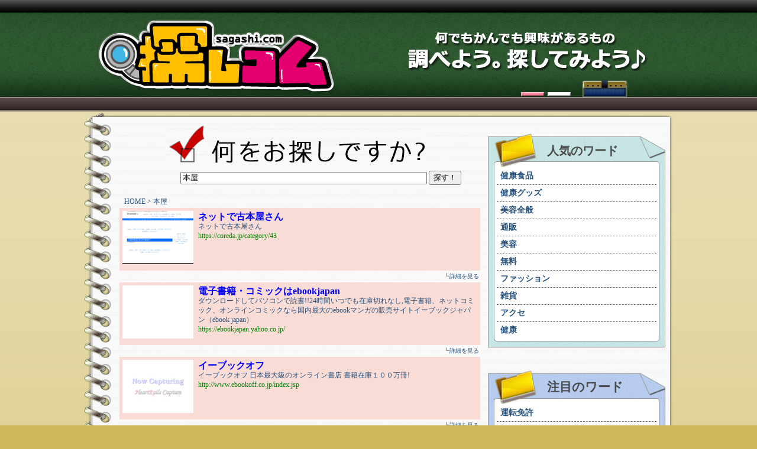

--- FILE ---
content_type: text/html; charset=UTF-8
request_url: https://www.sagashi.com/word/%E6%9C%AC%E5%B1%8B
body_size: 20279
content:
<!DOCTYPE html PUBLIC "-//W3C//DTD XHTML 1.0 Transitional//EN" "http://www.w3.org/TR/xhtml1/DTD/xhtml1-transitional.dtd">
<html xmlns="http://www.w3.org/1999/xhtml">
<head>
<meta http-equiv="Content-Type" content="text/html; charset=utf-8" />
<title>本屋を探しコム 比較サイトのSAGASHI.COM探しコム｜なんでもかんでも興味があるもの、調べよう。探してみよう♪</title>
<meta name="Description" content="本屋の探しコム 比較サイトのSAGASHI.COM探しものはなんですか?知りたい情報サクッと検索！探しコムは“検索を楽しくする”情報サイトです。" />
<meta name="Keywords" content="本屋,探し,比較サイト,比較,sagashi,sagasi,さがし,サガシさがしこむ,サガシコム,探しこむ,探し込む,探し混む,捜しこむ、捜しコム,sagasikomu,sagashicom" />
<link href="/script/style.css" rel="stylesheet" type="text/css" />
<script language="JavaScript" src="/prototype.js"></script>
</head>

<body>
<div id="header">
<div id="head_text"></div>
<h1><a href="/"><img src="/img/logo.gif" alt="探しコム" name="logo" id="logo"/></a><img src="/img/header_catch.gif" alt="何でもかんでも興味があるもの調べよう。探してみよう♪"  id="catch"/></h1>
</div>

<table width="1000" border="0" cellspacing="0" cellpadding="0" id="content">
  <tr>
    <td>
    <img src="/img/content_top.jpg" width="1000" height="16" />
    <div id="main">

    <h2><a href="/"><img src="/img/search.gif" alt="何をお探しですか?" id="search"/></a></h2>
    <div id="form">
	<form method='GET' action='/'>
		<input type='text' name='q' value='本屋' size='50' maxlength='255' >
		<input type="submit" value="探す！" src="/img/search_btn.gif">
		<input type='hidden' name='type' value='search'>
	</form>
    </div>
		    <div id='menubox'>
		        <p class='pan'><a href='/'>HOME</a> &gt; <a href='/word/%E6%9C%AC%E5%B1%8B'>本屋</a></p>
		    </div>
		
<table onmouseover="style.background='#F7FFDD'" onmouseout="style.background='#f9dcd6'" style="width:604px;height:96px;float:right;background-color: #f9dcd6;">
<tr>
<td valign="top" style="background-image:url('http://capture.heartrails.com/120x90?https://coreda.jp/category/43'); background-repeat: no-repeat; background-position:3px 3px;">

<a href="http://c.sagashi.com/aTM3NzM/coreda.jp/category/43" style="display: block; width: 604px; height:96px;" target="_blank">
<p style="margin:4px 4px 4px 130px;">

<strong style="color:#0000FF;font-size:16px;">ネットで古本屋さん</strong><br />
ネットで古本屋さん<br />
<span style="color:#008000;">https://coreda.jp/category/43</span>

</p></a></td>
</tr>
</table>

<div style="width:604px;float:right;text-align:right;padding:2px;font-size:10px;">┗<a href='/detail/aTM3NzM/coreda.jp/category/43'>詳細を見る</a></div>
<table onmouseover="style.background='#F7FFDD'" onmouseout="style.background='#f9dcd6'" style="width:604px;height:96px;float:right;background-color: #f9dcd6;">
<tr>
<td valign="top" style="background-image:url('http://capture.heartrails.com/120x90?https://ebookjapan.yahoo.co.jp/?dealerid=40007&amp;utm_source=asp&amp;utm_medium=a8&amp;utm_campaign=amount&amp;a8=qj6apjfzneitlzc_2yiu2h6qatg3yhiuhyijukhahdszne695k8zbhc.5hgqcq8budrhuf6.uj6ats00000010273001'); background-repeat: no-repeat; background-position:3px 3px;">

<a href="http://c.sagashi.com/aTMxODg/ebookjapan.yahoo.co.jp/" style="display: block; width: 604px; height:96px;" target="_blank">
<p style="margin:4px 4px 4px 130px;">

<strong style="color:#0000FF;font-size:16px;">電子書籍・コミックはebookjapan</strong><br />
ダウンロードしてパソコンで読書!!24時間いつでも在庫切れなし,電子書籍、ネットコミック、オンラインコミックなら国内最大のebookマンガの販売サイトイーブックジャパン（ebook japan）<br />
<span style="color:#008000;">https://ebookjapan.yahoo.co.jp/</span>

</p></a></td>
</tr>
</table>

<div style="width:604px;float:right;text-align:right;padding:2px;font-size:10px;">┗<a href='/detail/aTMxODg/ebookjapan.yahoo.co.jp/'>詳細を見る</a></div>
<table onmouseover="style.background='#F7FFDD'" onmouseout="style.background='#f9dcd6'" style="width:604px;height:96px;float:right;background-color: #f9dcd6;">
<tr>
<td valign="top" style="background-image:url('http://capture.heartrails.com/120x90?http://www.ebookoff.co.jp/index.jsp?id=110908essiyj'); background-repeat: no-repeat; background-position:3px 3px;">

<a href="http://c.sagashi.com/aTMy/www.ebookoff.co.jp/index.jsp" style="display: block; width: 604px; height:96px;" target="_blank">
<p style="margin:4px 4px 4px 130px;">

<strong style="color:#0000FF;font-size:16px;">イーブックオフ</strong><br />
イーブックオフ 日本最大級のオンライン書店 書籍在庫１００万冊!<br />
<span style="color:#008000;">http://www.ebookoff.co.jp/index.jsp</span>

</p></a></td>
</tr>
</table>

<div style="width:604px;float:right;text-align:right;padding:2px;font-size:10px;">┗<a href='/detail/aTMy/www.ebookoff.co.jp/index.jsp'>詳細を見る</a></div>
<table onmouseover="style.background='#F7FFDD'" onmouseout="style.background='#f9dcd6'" style="width:604px;height:96px;float:right;background-color: #f9dcd6;">
<tr>
<td valign="top" style="background-image:url('http://capture.heartrails.com/120x90?http://www.fujisan.co.jp/ap-a8net'); background-repeat: no-repeat; background-position:3px 3px;">

<a href="http://c.sagashi.com/aTMz/www.fujisan.co.jp/ap-a8net" style="display: block; width: 604px; height:96px;" target="_blank">
<p style="margin:4px 4px 4px 130px;">

<strong style="color:#0000FF;font-size:16px;">雑誌のFujisan.co.jp|雑誌・定期購読専門オンライン書店</strong><br />
雑誌のオンライン書店Fujisan.co.jp。取扱い雑誌9,000誌以上！雑誌の定期購読が最大70%OFF!バックナンバー、パソコンで読むデジタル雑誌、書店で買えない雑誌や、プレゼント付雑誌、学割雑誌、シニア割雑誌などお得に雑誌を購読できる情報満載！<br />
<span style="color:#008000;">http://www.fujisan.co.jp/ap-a8net</span>

</p></a></td>
</tr>
</table>

<div style="width:604px;float:right;text-align:right;padding:2px;font-size:10px;">┗<a href='/detail/aTMz/www.fujisan.co.jp/ap-a8net'>詳細を見る</a></div><div style="clear:both;" align="center"><br><br></div>
<br>
<table style="width:604px;float:right;background-color: #EEEEEE;padding:10px;">
<tr>
<td>■本屋の検索間違い<br><a href='http://www.machigai.net/word/%E3%83%9B%E3%83%B3%E3%83%A4'>ホンヤ</a>　<a href='http://www.machigai.net/word/%E3%81%BB%E3%82%93%E3%82%84'>ほんや</a>　<a href='http://www.machigai.net/word/honya'>honya</a>　<a href='http://www.machigai.net/word/honnya'>honnya</a>　<a href='http://www.machigai.net/word/honixya'>honixya</a>　<a href='http://www.machigai.net/word/honilya'>honilya</a>　</td>
</tr>
</table>
</div>

<div id="side">

<div id="name01"><h5>人気のワード</h5></div>
<div id="sidebox01">
<table width="270" border="0" cellspacing="0" cellpadding="6">
<tr><td><strong style='font-size:14px;'><a href='/word/%E5%81%A5%E5%BA%B7%E9%A3%9F%E5%93%81'>健康食品</a></strong></td></tr><tr><td><strong style='font-size:14px;'><a href='/word/%E5%81%A5%E5%BA%B7%E3%82%B0%E3%83%83%E3%82%BA'>健康グッズ</a></strong></td></tr><tr><td><strong style='font-size:14px;'><a href='/word/%E7%BE%8E%E5%AE%B9%E5%85%A8%E8%88%AC'>美容全般</a></strong></td></tr><tr><td><strong style='font-size:14px;'><a href='/word/%E9%80%9A%E8%B2%A9'>通販</a></strong></td></tr><tr><td><strong style='font-size:14px;'><a href='/word/%E7%BE%8E%E5%AE%B9'>美容</a></strong></td></tr><tr><td><strong style='font-size:14px;'><a href='/word/%E7%84%A1%E6%96%99'>無料</a></strong></td></tr><tr><td><strong style='font-size:14px;'><a href='/word/%E3%83%95%E3%82%A1%E3%83%83%E3%82%B7%E3%83%A7%E3%83%B3'>ファッション</a></strong></td></tr><tr><td><strong style='font-size:14px;'><a href='/word/%E9%9B%91%E8%B2%A8'>雑貨</a></strong></td></tr><tr><td><strong style='font-size:14px;'><a href='/word/%E3%82%A2%E3%82%AF%E3%82%BB'>アクセ</a></strong></td></tr><tr><td style='border-bottom:none;'><strong style='font-size:14px;'><a href='/word/%E5%81%A5%E5%BA%B7'>健康</a></strong></td></tr>
</table>


<img src="/img/side01_ander.gif" alt="" />
</div>

<br><!--/* VASCO Javascript Tag v */-->

<script type='text/javascript'><!--//<![CDATA[
   document.MAX_ct0 ='INSERT_CLICKURL_HERE';

if (location.protocol=='https:') {
} else {
   var m3_u = 'http://vsc.send.microad.jp/delivery/ajs.php';
   var m3_r = Math.floor(Math.random()*99999999999);
   if (!document.MAX_used) document.MAX_used = ',';
   document.write ("<scr"+"ipt type='text/javascript' src='"+m3_u);
   document.write ("?zoneid=5702");
   document.write ('&amp;snr=2&amp;cb=' + m3_r);
   if (document.MAX_used != ',') document.write ("&amp;exclude=" + document.MAX_used);
   document.write (document.charset ? '&amp;charset='+document.charset : (document.characterSet ? '&amp;charset='+document.characterSet : ''));
   document.write ("&amp;loc=" + encodeURIComponent(window.location));
   if (document.referrer) document.write ("&amp;referer=" + encodeURIComponent(document.referrer));
   if (document.context) document.write ("&context=" + encodeURIComponent(document.context));
   if ((typeof(document.MAX_ct0) != 'undefined') && (document.MAX_ct0.substring(0,4) == 'http')) {
       document.write ("&amp;ct0=" + encodeURIComponent(document.MAX_ct0));
   }
   if (document.mmm_fo) document.write ("&amp;mmm_fo=1");
   document.write ("'><\/scr"+"ipt>");
}
//]]>--></script><noscript><a href='http://vsc.send.microad.jp/delivery/ck.php?n=a7a4405e&amp;cb=INSERT_RANDOM_NUMBER_HERE' target='_blank'><img src='http://vsc.send.microad.jp/delivery/avw.php?zoneid=5702&amp;cb=INSERT_RANDOM_NUMBER_HERE&amp;n=a7a4405e&amp;ct0=INSERT_CLICKURL_HERE&amp;snr=2' border='0' alt='' /></a></noscript><br>

<div id="name02"><h6>注目のワード</h6></div>
<div id="sidebox02">
<table width="270" border="0" cellspacing="0" cellpadding="6">
<tr><td><strong style='font-size:14px;'><a href='/word/%E9%81%8B%E8%BB%A2%E5%85%8D%E8%A8%B1'>運転免許</a></strong></td></tr><tr><td><strong style='font-size:14px;'><a href='/word/%E3%83%89%E3%83%AC%E3%82%B9'>ドレス</a></strong></td></tr><tr><td><strong style='font-size:14px;'><a href='/word/%E5%AE%B6%E9%9B%BB'>家電</a></strong></td></tr><tr><td><strong style='font-size:14px;'><a href='/word/B%E3%83%95%E3%83%AC%E3%83%83%E3%83%84'>Bフレッツ</a></strong></td></tr><tr><td><strong style='font-size:14px;'><a href='/word/%E5%BD%93%E3%81%9F%E3%82%8B'>当たる</a></strong></td></tr><tr><td><strong style='font-size:14px;'><a href='/word/%E9%9D%92%E6%B1%81'>青汁</a></strong></td></tr><tr><td><strong style='font-size:14px;'><a href='/word/%E6%9C%AC%E6%A3%9A'>本棚</a></strong></td></tr><tr><td><strong style='font-size:14px;'><a href='/word/%EF%BC%A3%EF%BC%A4'>ＣＤ</a></strong></td></tr><tr><td><strong style='font-size:14px;'><a href='/word/%E3%83%95%E3%82%A9%E3%83%BC%E3%82%AB%E3%82%B9'>フォーカス</a></strong></td></tr><tr><td><strong style='font-size:14px;'><a href='/word/%E5%AD%90%E4%BE%9B%E7%94%A8%E5%93%81'>子供用品</a></strong></td></tr><tr><td><strong style='font-size:14px;'><a href='/word/AGA'>AGA</a></strong></td></tr><tr><td><strong style='font-size:14px;'><a href='/word/%E3%82%B7%E3%82%B9%E3%83%86%E3%83%A0'>システム</a></strong></td></tr><tr><td><strong style='font-size:14px;'><a href='/word/%E5%86%99%E7%9C%9F%E7%8F%BE%E5%83%8F'>写真現像</a></strong></td></tr><tr><td><strong style='font-size:14px;'><a href='/word/%E3%82%B4%E3%83%AB%E3%83%95%E3%82%B9%E3%82%AF%E3%83%BC%E3%83%AB'>ゴルフスクール</a></strong></td></tr><tr><td><strong style='font-size:14px;'><a href='/word/%E3%83%97%E3%83%A9%E3%83%A2%E3%83%87%E3%83%AB'>プラモデル</a></strong></td></tr><tr><td><strong style='font-size:14px;'><a href='/word/%E5%8F%A4%E7%9D%80'>古着</a></strong></td></tr><tr><td><strong style='font-size:14px;'><a href='/word/%E3%82%A2%E3%83%9F%E3%83%8E%E9%85%B8'>アミノ酸</a></strong></td></tr><tr><td><strong style='font-size:14px;'><a href='/word/%E3%82%A4%E3%83%B3%E3%82%BF%E3%83%BC%E3%83%8D%E3%83%83%E3%83%88%E5%BA%83%E5%91%8A'>インターネット広告</a></strong></td></tr><tr><td><strong style='font-size:14px;'><a href='/word/%E5%AE%B6%E6%97%8F'>家族</a></strong></td></tr><tr><td><strong style='font-size:14px;'><a href='/word/%E6%97%85%E9%A4%A8'>旅館</a></strong></td></tr><tr><td><strong style='font-size:14px;'><a href='/word/sports'>sports</a></strong></td></tr><tr><td><strong style='font-size:14px;'><a href='/word/%E6%84%9B%E8%BB%8A'>愛車</a></strong></td></tr><tr><td><strong style='font-size:14px;'><a href='/word/%E9%AB%98%E9%BD%A2%E8%80%85'>高齢者</a></strong></td></tr><tr><td><strong style='font-size:14px;'><a href='/word/%E3%82%AF%E3%83%AA%E3%82%B9%E3%83%9E%E3%82%B9'>クリスマス</a></strong></td></tr><tr><td style='border-bottom:none;'><strong style='font-size:14px;'><a href='/word/%E3%83%AF%E3%82%A4%E3%83%9E%E3%83%83%E3%82%AF%E3%82%B9'>ワイマックス</a></strong></td></tr>
</table>

<img src="/img/side02_ander.gif" alt="" />
</div>

<br>
<!--/* VASCO Javascript Tag v */-->

<script type='text/javascript'><!--//<![CDATA[
   document.MAX_ct0 ='INSERT_CLICKURL_HERE';

if (location.protocol=='https:') {
} else {
   var m3_u = 'http://vsc.send.microad.jp/delivery/ajs.php';
   var m3_r = Math.floor(Math.random()*99999999999);
   if (!document.MAX_used) document.MAX_used = ',';
   document.write ("<scr"+"ipt type='text/javascript' src='"+m3_u);
   document.write ("?zoneid=5702");
   document.write ('&amp;snr=2&amp;cb=' + m3_r);
   if (document.MAX_used != ',') document.write ("&amp;exclude=" + document.MAX_used);
   document.write (document.charset ? '&amp;charset='+document.charset : (document.characterSet ? '&amp;charset='+document.characterSet : ''));
   document.write ("&amp;loc=" + encodeURIComponent(window.location));
   if (document.referrer) document.write ("&amp;referer=" + encodeURIComponent(document.referrer));
   if (document.context) document.write ("&context=" + encodeURIComponent(document.context));
   if ((typeof(document.MAX_ct0) != 'undefined') && (document.MAX_ct0.substring(0,4) == 'http')) {
       document.write ("&amp;ct0=" + encodeURIComponent(document.MAX_ct0));
   }
   if (document.mmm_fo) document.write ("&amp;mmm_fo=1");
   document.write ("'><\/scr"+"ipt>");
}
//]]>--></script><noscript><a href='http://vsc.send.microad.jp/delivery/ck.php?n=a7a4405e&amp;cb=INSERT_RANDOM_NUMBER_HERE' target='_blank'><img src='http://vsc.send.microad.jp/delivery/avw.php?zoneid=5702&amp;cb=INSERT_RANDOM_NUMBER_HERE&amp;n=a7a4405e&amp;ct0=INSERT_CLICKURL_HERE&amp;snr=2' border='0' alt='' /></a></noscript><br><br>
<!--/* VASCO Javascript Tag v */-->

<script type='text/javascript'><!--//<![CDATA[
   document.MAX_ct0 ='INSERT_CLICKURL_HERE';

if (location.protocol=='https:') {
} else {
   var m3_u = 'http://vsc.send.microad.jp/delivery/ajs.php';
   var m3_r = Math.floor(Math.random()*99999999999);
   if (!document.MAX_used) document.MAX_used = ',';
   document.write ("<scr"+"ipt type='text/javascript' src='"+m3_u);
   document.write ("?zoneid=5702");
   document.write ('&amp;snr=2&amp;cb=' + m3_r);
   if (document.MAX_used != ',') document.write ("&amp;exclude=" + document.MAX_used);
   document.write (document.charset ? '&amp;charset='+document.charset : (document.characterSet ? '&amp;charset='+document.characterSet : ''));
   document.write ("&amp;loc=" + encodeURIComponent(window.location));
   if (document.referrer) document.write ("&amp;referer=" + encodeURIComponent(document.referrer));
   if (document.context) document.write ("&context=" + encodeURIComponent(document.context));
   if ((typeof(document.MAX_ct0) != 'undefined') && (document.MAX_ct0.substring(0,4) == 'http')) {
       document.write ("&amp;ct0=" + encodeURIComponent(document.MAX_ct0));
   }
   if (document.mmm_fo) document.write ("&amp;mmm_fo=1");
   document.write ("'><\/scr"+"ipt>");
}
//]]>--></script><noscript><a href='http://vsc.send.microad.jp/delivery/ck.php?n=a7a4405e&amp;cb=INSERT_RANDOM_NUMBER_HERE' target='_blank'><img src='http://vsc.send.microad.jp/delivery/avw.php?zoneid=5702&amp;cb=INSERT_RANDOM_NUMBER_HERE&amp;n=a7a4405e&amp;ct0=INSERT_CLICKURL_HERE&amp;snr=2' border='0' alt='' /></a></noscript><br><br>

</div>

<div align="center"><br><!--/* VASCO Javascript Tag v */-->

<script type='text/javascript'><!--//<![CDATA[
   document.MAX_ct0 ='INSERT_CLICKURL_HERE';

if (location.protocol=='https:') {
} else {
   var m3_u = 'http://vsc.send.microad.jp/delivery/ajs.php';
   var m3_r = Math.floor(Math.random()*99999999999);
   if (!document.MAX_used) document.MAX_used = ',';
   document.write ("<scr"+"ipt type='text/javascript' src='"+m3_u);
   document.write ("?zoneid=5703");
   document.write ('&amp;snr=2&amp;cb=' + m3_r);
   if (document.MAX_used != ',') document.write ("&amp;exclude=" + document.MAX_used);
   document.write (document.charset ? '&amp;charset='+document.charset : (document.characterSet ? '&amp;charset='+document.characterSet : ''));
   document.write ("&amp;loc=" + encodeURIComponent(window.location));
   if (document.referrer) document.write ("&amp;referer=" + encodeURIComponent(document.referrer));
   if (document.context) document.write ("&context=" + encodeURIComponent(document.context));
   if ((typeof(document.MAX_ct0) != 'undefined') && (document.MAX_ct0.substring(0,4) == 'http')) {
       document.write ("&amp;ct0=" + encodeURIComponent(document.MAX_ct0));
   }
   if (document.mmm_fo) document.write ("&amp;mmm_fo=1");
   document.write ("'><\/scr"+"ipt>");
}
//]]>--></script><noscript><a href='http://vsc.send.microad.jp/delivery/ck.php?n=aea39fdd&amp;cb=INSERT_RANDOM_NUMBER_HERE' target='_blank'><img src='http://vsc.send.microad.jp/delivery/avw.php?zoneid=5703&amp;cb=INSERT_RANDOM_NUMBER_HERE&amp;n=aea39fdd&amp;ct0=INSERT_CLICKURL_HERE&amp;snr=2' border='0' alt='' /></a></noscript></div>

</td>
</tr>
</table>


<div id="content_ander"></div>
  <div id="footer">
    <div id="foot" align="center">
      <table border="0" cellpadding="0" cellspacing="0">
<tr><td style="font-size:10px;line-height:130%;" align="center">
<br>

<a href="https://www.webseisaku.net/">ウェブ制作</a>
| <a href="https://naisen.jp/">クラウドPBX</a>
| <a href="https://www.kigyou.net/">企業PR</a>
| <a href="https://www.machigai.net/">間違い</a>
| <a href="https://www.denwabangou.net/">電話番号検索</a>
| <a href="https://www.yuubinbangou.com/">郵便番号検索</a>
| <a href="https://www.juui.com/">獣医</a>
<br>

<a href="https://www.alljewelry.jp/">ジュエリーショップ</a>
| <a href="https://www.alexandrite.in/">アレキサンドライト</a>
| <a href="https://www.locketpendant.net/">ロケットペンダント</a>
| <a href="https://www.blacksilica.info/">ブラックシリカ</a>
| <a href="https://www.stainlessaccessory.com/">ステンレスアクセサリー</a>
<br>

<a href="https://www.mubyousokusai.com/">六猫足彩</a>
| <a href="https://necomata.jp/">ねこまた</a>
| <a href="https://www.nekojewelry.jp/">猫ジュエリー</a>
| <a href="https://mimiring.jp/">ミミリング</a>
| <a href="https://onepiece.alljewelry.jp/">ワンピース宝石画</a>
| <a href="https://www.aprilall.jp/">エイプリルフール</a>
| <a href="https://www.hansokuappli.com/">販促アプリ</a>

<br>

<a href="https://www.hanadama.net/">花珠真珠</a>
| <a href="https://www.kinrikeisan.com/">金利計算</a>
| <a href="https://www.sagashi.com/">探し</a>
| <a href="https://www.idai.net/">医大</a>
| <a href="https://www.hensu.net/">環境変数</a>
| <a href="https://www.sumaho.net/">sumaho</a>
| <a href="https://www.taiancalendar.com/">大安カレンダー</a>
| <a href="https://www.rokuyou.net/">六曜</a>

<br><br>

<a href="https://www.itall.co.jp/corporate/">アイティオール株式会社</a><br>
<span style="color:#CCCCCC;">(C)2007 ITALL INC. All Rights Reserved.</span>

</td></tr>
</table>
<br>
    </div>
</div>
</body>
</html>